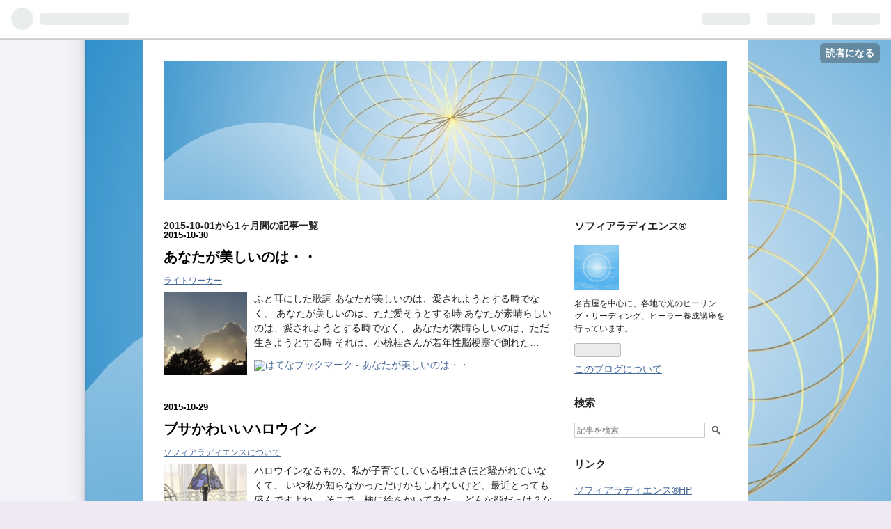

--- FILE ---
content_type: text/html; charset=utf-8
request_url: https://kagami-3350.hatenablog.com/archive/2015/10
body_size: 11736
content:
<!DOCTYPE html>
<html
  lang="ja"

data-admin-domain="//blog.hatena.ne.jp"
data-admin-origin="https://blog.hatena.ne.jp"
data-author="kagami-3350"
data-avail-langs="ja en"
data-blog="kagami-3350.hatenablog.com"
data-blog-host="kagami-3350.hatenablog.com"
data-blog-is-public="1"
data-blog-name="霊的進化を促す光　ソフィアラディエンス®"
data-blog-owner="kagami-3350"
data-blog-show-ads=""
data-blog-show-sleeping-ads=""
data-blog-uri="https://kagami-3350.hatenablog.com/"
data-blog-uuid="26006613767547871"
data-blogs-uri-base="https://kagami-3350.hatenablog.com"
data-brand="pro"
data-data-layer="{&quot;hatenablog&quot;:{&quot;admin&quot;:{},&quot;analytics&quot;:{&quot;brand_property_id&quot;:&quot;&quot;,&quot;measurement_id&quot;:&quot;&quot;,&quot;non_sampling_property_id&quot;:&quot;&quot;,&quot;property_id&quot;:&quot;&quot;,&quot;separated_property_id&quot;:&quot;UA-29716941-26&quot;},&quot;blog&quot;:{&quot;blog_id&quot;:&quot;26006613767547871&quot;,&quot;content_seems_japanese&quot;:&quot;true&quot;,&quot;disable_ads&quot;:&quot;pro&quot;,&quot;enable_ads&quot;:&quot;false&quot;,&quot;enable_keyword_link&quot;:&quot;true&quot;,&quot;entry_show_footer_related_entries&quot;:&quot;true&quot;,&quot;force_pc_view&quot;:&quot;false&quot;,&quot;is_public&quot;:&quot;true&quot;,&quot;is_responsive_view&quot;:&quot;false&quot;,&quot;is_sleeping&quot;:&quot;true&quot;,&quot;lang&quot;:&quot;ja&quot;,&quot;name&quot;:&quot;\u970a\u7684\u9032\u5316\u3092\u4fc3\u3059\u5149\u3000\u30bd\u30d5\u30a3\u30a2\u30e9\u30c7\u30a3\u30a8\u30f3\u30b9\u00ae&quot;,&quot;owner_name&quot;:&quot;kagami-3350&quot;,&quot;uri&quot;:&quot;https://kagami-3350.hatenablog.com/&quot;},&quot;brand&quot;:&quot;pro&quot;,&quot;page_id&quot;:&quot;archive&quot;,&quot;permalink_entry&quot;:null,&quot;pro&quot;:&quot;pro&quot;,&quot;router_type&quot;:&quot;blogs&quot;}}"
data-device="pc"
data-dont-recommend-pro="false"
data-global-domain="https://hatena.blog"
data-globalheader-color="b"
data-globalheader-type="pc"
data-has-touch-view="1"
data-help-url="https://help.hatenablog.com"
data-page="archive"
data-parts-domain="https://hatenablog-parts.com"
data-plus-available="1"
data-pro="true"
data-router-type="blogs"
data-sentry-dsn="https://03a33e4781a24cf2885099fed222b56d@sentry.io/1195218"
data-sentry-environment="production"
data-sentry-sample-rate="0.1"
data-static-domain="https://cdn.blog.st-hatena.com"
data-version="bf9b33cb6c06fe563d48131cfbdaa7"



  itemscope
  itemtype="http://schema.org/Blog"


  data-initial-state="{}"

  >
  <head prefix="og: http://ogp.me/ns# fb: http://ogp.me/ns/fb#">

  

  

  


  

  <meta name="robots" content="max-image-preview:large" />


  <meta charset="utf-8"/>
  <meta http-equiv="X-UA-Compatible" content="IE=7; IE=9; IE=10; IE=11" />
  <title>2015-10-01から1ヶ月間の記事一覧 - 霊的進化を促す光　ソフィアラディエンス®</title>

  
  <link rel="canonical" href="https://kagami-3350.hatenablog.com/archive/2015/10"/>



  

<meta itemprop="name" content="2015-10-01から1ヶ月間の記事一覧 - 霊的進化を促す光　ソフィアラディエンス®"/>

  <meta itemprop="image" content="https://cdn.user.blog.st-hatena.com/default_entry_og_image/158329093/1721258202296907"/>


  <meta property="og:title" content="2015-10-01から1ヶ月間の記事一覧 - 霊的進化を促す光　ソフィアラディエンス®"/>
<meta property="og:type" content="blog"/>
  <meta property="og:url" content="https://kagami-3350.hatenablog.com/archive/2015/10"/>

  
  
  
  <meta property="og:image" content="https://cdn.image.st-hatena.com/image/scale/feeb8d14e5417e862abbc9e858180cdd3d5d4b6a/backend=imagemagick;enlarge=0;height=1000;version=1;width=1200/https%3A%2F%2Fcdn.user.blog.st-hatena.com%2Fdefault_entry_og_image%2F158329093%2F1721258202296907"/>

<meta property="og:image:alt" content="2015-10-01から1ヶ月間の記事一覧 - 霊的進化を促す光　ソフィアラディエンス®"/>
  <meta property="og:description" content="恒星意識　  目に見えない世界、  内面深くを本音でつづります。     最新情報はブログで発信しています。" />
<meta property="og:site_name" content="霊的進化を促す光　ソフィアラディエンス®"/>

    <meta name="twitter:card" content="summary" />  <meta name="twitter:title" content="2015-10-01から1ヶ月間の記事一覧 - 霊的進化を促す光　ソフィアラディエンス®" />  <meta name="twitter:description" content="恒星意識　  目に見えない世界、  内面深くを本音でつづります。     最新情報はブログで発信しています。" />  <meta name="twitter:app:name:iphone" content="はてなブログアプリ" />
  <meta name="twitter:app:id:iphone" content="583299321" />
  <meta name="twitter:app:url:iphone" content="hatenablog:///open?uri=https%3A%2F%2Fkagami-3350.hatenablog.com%2Farchive%2F2015%2F10" />
  


  
<script
  id="embed-gtm-data-layer-loader"
  data-data-layer-page-specific=""
>
(function() {
  function loadDataLayer(elem, attrName) {
    if (!elem) { return {}; }
    var json = elem.getAttribute(attrName);
    if (!json) { return {}; }
    return JSON.parse(json);
  }

  var globalVariables = loadDataLayer(
    document.documentElement,
    'data-data-layer'
  );
  var pageSpecificVariables = loadDataLayer(
    document.getElementById('embed-gtm-data-layer-loader'),
    'data-data-layer-page-specific'
  );

  var variables = [globalVariables, pageSpecificVariables];

  if (!window.dataLayer) {
    window.dataLayer = [];
  }

  for (var i = 0; i < variables.length; i++) {
    window.dataLayer.push(variables[i]);
  }
})();
</script>

<!-- Google Tag Manager -->
<script>(function(w,d,s,l,i){w[l]=w[l]||[];w[l].push({'gtm.start':
new Date().getTime(),event:'gtm.js'});var f=d.getElementsByTagName(s)[0],
j=d.createElement(s),dl=l!='dataLayer'?'&l='+l:'';j.async=true;j.src=
'https://www.googletagmanager.com/gtm.js?id='+i+dl;f.parentNode.insertBefore(j,f);
})(window,document,'script','dataLayer','GTM-P4CXTW');</script>
<!-- End Google Tag Manager -->











  <link rel="shortcut icon" href="https://kagami-3350.hatenablog.com/icon/favicon">
<link rel="apple-touch-icon" href="https://kagami-3350.hatenablog.com/icon/touch">
<link rel="icon" sizes="192x192" href="https://kagami-3350.hatenablog.com/icon/link">

  

<link rel="alternate" type="application/atom+xml" title="Atom" href="https://kagami-3350.hatenablog.com/feed"/>
<link rel="alternate" type="application/rss+xml" title="RSS2.0" href="https://kagami-3350.hatenablog.com/rss"/>

  
  
  <link rel="author" href="http://www.hatena.ne.jp/kagami-3350/">


  

  
      <link rel="preload" href="https://cdn-ak.f.st-hatena.com/images/fotolife/k/kagami-3350/20220411/20220411012038.jpg" as="image"/>
      <link rel="preload" href="https://cdn-ak.f.st-hatena.com/images/fotolife/k/kagami-3350/20220411/20220411012010.jpg" as="image"/>
      <link rel="preload" href="https://cdn.image.st-hatena.com/image/scale/cc7eb948f44d827378b70959d0763bcfe919386b/backend=imagemagick;height=500;quality=80;version=1;width=500/https%3A%2F%2Fcdn-ak.f.st-hatena.com%2Fimages%2Ffotolife%2Fk%2Fkagami-3350%2F20210527%2F20210527131913.jpg" as="image"/>


  
    
<link rel="stylesheet" type="text/css" href="https://cdn.blog.st-hatena.com/css/blog.css?version=bf9b33cb6c06fe563d48131cfbdaa7"/>

    
  <link rel="stylesheet" type="text/css" href="https://usercss.blog.st-hatena.com/blog_style/26006613767547871/c2d3dac49fcb090c038518caecf35ed5866b6806"/>
  
  

  

  
<script> </script>

  
<style>
  div#google_afc_user,
  div.google-afc-user-container,
  div.google_afc_image,
  div.google_afc_blocklink {
      display: block !important;
  }
</style>


  

  

  

  

</head>

  <body class="page-archive header-image-only customized-background-image globalheader-ng-enabled">
    

<div id="globalheader-container"
  data-brand="hatenablog"
  
  >
  <iframe id="globalheader" height="37" frameborder="0" allowTransparency="true"></iframe>
</div>


  
  
  
    <nav class="
      blog-controlls
      
    ">
      <div class="blog-controlls-blog-icon">
        <a href="https://kagami-3350.hatenablog.com/">
          <img src="https://cdn.image.st-hatena.com/image/square/a95e81cc0230b470e967718c052016db1b0b1bfe/backend=imagemagick;height=128;version=1;width=128/https%3A%2F%2Fcdn.user.blog.st-hatena.com%2Fblog_custom_icon%2F158329093%2F1721258464861671" alt="霊的進化を促す光　ソフィアラディエンス®"/>
        </a>
      </div>
      <div class="blog-controlls-title">
        <a href="https://kagami-3350.hatenablog.com/">霊的進化を促す光　ソフィアラディエンス®</a>
      </div>
      <a href="https://blog.hatena.ne.jp/kagami-3350/kagami-3350.hatenablog.com/subscribe?utm_source=blogs_topright_button&amp;utm_medium=button&amp;utm_campaign=subscribe_blog" class="blog-controlls-subscribe-btn test-blog-header-controlls-subscribe">
        読者になる
      </a>
    </nav>
  

  <div id="container">
    <div id="container-inner">
      <header id="blog-title" data-brand="hatenablog">
  <div id="blog-title-inner" style="background-image: url('https://cdn-ak.f.st-hatena.com/images/fotolife/k/kagami-3350/20220411/20220411012038.jpg'); background-position: center -140px;">
    <div id="blog-title-content">
      <h1 id="title"><a href="https://kagami-3350.hatenablog.com/">霊的進化を促す光　ソフィアラディエンス®</a></h1>
      
        <h2 id="blog-description">恒星意識　  目に見えない世界、  内面深くを本音でつづります。     最新情報はブログで発信しています。</h2>
      
    </div>
  </div>
</header>

      

      
      



<div id="content">
  <div id="content-inner">
    <div id="wrapper">
      <div id="main">
        <div id="main-inner">
          

          



          

          
            <h2 class="archive-heading">
              2015-10-01から1ヶ月間の記事一覧
            </h2>
          

          
            <div class="archive-entries">
              
                
                  <section class="archive-entry test-archive-entry autopagerize_page_element" data-uuid="26006613767559445">
<div class="archive-entry-header">
  <div class="date archive-date">
    <a href="https://kagami-3350.hatenablog.com/archive/2015/10/30" rel="nofollow">
      <time datetime="2015-10-30" title="2015-10-30">
        <span class="date-year">2015</span><span class="hyphen">-</span><span class="date-month">10</span><span class="hyphen">-</span><span class="date-day">30</span>
      </time>
    </a>
  </div>

  <h1 class="entry-title">
    <a class="entry-title-link" href="https://kagami-3350.hatenablog.com/entry/2015/10/30/%25e3%2581%2582%25e3%2581%25aa%25e3%2581%259f%25e3%2581%258c%25e7%25be%258e%25e3%2581%2597%25e3%2581%2584%25e3%2581%25ae%25e3%2581%25af%25e3%2583%25bb%25e3%2583%25bb/">あなたが美しいのは・・</a>
    
    
  </h1>
</div>


  <div class="categories">
    
      <a href="https://kagami-3350.hatenablog.com/archive/category/%E3%83%A9%E3%82%A4%E3%83%88%E3%83%AF%E3%83%BC%E3%82%AB%E3%83%BC" class="archive-category-link category-ライトワーカー">ライトワーカー</a>
    
  </div>


  <a href="https://kagami-3350.hatenablog.com/entry/2015/10/30/%25e3%2581%2582%25e3%2581%25aa%25e3%2581%259f%25e3%2581%258c%25e7%25be%258e%25e3%2581%2597%25e3%2581%2584%25e3%2581%25ae%25e3%2581%25af%25e3%2583%25bb%25e3%2583%25bb/" class="entry-thumb-link">
    <div class="entry-thumb" style="background-image: url('https://cdn.image.st-hatena.com/image/scale/cc7eb948f44d827378b70959d0763bcfe919386b/backend=imagemagick;height=500;quality=80;version=1;width=500/https%3A%2F%2Fcdn-ak.f.st-hatena.com%2Fimages%2Ffotolife%2Fk%2Fkagami-3350%2F20210527%2F20210527131913.jpg');">
    </div>
  </a>
<div class="archive-entry-body">
  <p class="entry-description">
    
      ふと耳にした歌詞 あなたが美しいのは、愛されようとする時でなく、 あなたが美しいのは、ただ愛そうとする時 あなたが素晴らしいのは、愛されようとする時でなく、 あなたが素晴らしいのは、ただ生きようとする時 それは、小椋桂さんが若年性脳梗塞で倒れた…
    
  </p>

  
    <div class="archive-entry-tags-wrapper">
  <div class="archive-entry-tags">  </div>
</div>

  

  <span class="social-buttons">
    
    
      <a href="https://b.hatena.ne.jp/entry/s/kagami-3350.hatenablog.com/entry/2015/10/30/%25e3%2581%2582%25e3%2581%25aa%25e3%2581%259f%25e3%2581%258c%25e7%25be%258e%25e3%2581%2597%25e3%2581%2584%25e3%2581%25ae%25e3%2581%25af%25e3%2583%25bb%25e3%2583%25bb/" class="bookmark-widget-counter">
        <img src="https://b.hatena.ne.jp/entry/image/https://kagami-3350.hatenablog.com/entry/2015/10/30/%25e3%2581%2582%25e3%2581%25aa%25e3%2581%259f%25e3%2581%258c%25e7%25be%258e%25e3%2581%2597%25e3%2581%2584%25e3%2581%25ae%25e3%2581%25af%25e3%2583%25bb%25e3%2583%25bb/" alt="はてなブックマーク - あなたが美しいのは・・" />
      </a>
    

    <span
      class="star-container"
      data-hatena-star-container
      data-hatena-star-url="https://kagami-3350.hatenablog.com/entry/2015/10/30/%25e3%2581%2582%25e3%2581%25aa%25e3%2581%259f%25e3%2581%258c%25e7%25be%258e%25e3%2581%2597%25e3%2581%2584%25e3%2581%25ae%25e3%2581%25af%25e3%2583%25bb%25e3%2583%25bb/"
      data-hatena-star-title="あなたが美しいのは・・"
      data-hatena-star-variant="profile-icon"
      data-hatena-star-profile-url-template="https://blog.hatena.ne.jp/{username}/"
    ></span>
  </span>
</div>
</section>
              
                
                  <section class="archive-entry test-archive-entry autopagerize_page_element" data-uuid="26006613767559455">
<div class="archive-entry-header">
  <div class="date archive-date">
    <a href="https://kagami-3350.hatenablog.com/archive/2015/10/29" rel="nofollow">
      <time datetime="2015-10-29" title="2015-10-29">
        <span class="date-year">2015</span><span class="hyphen">-</span><span class="date-month">10</span><span class="hyphen">-</span><span class="date-day">29</span>
      </time>
    </a>
  </div>

  <h1 class="entry-title">
    <a class="entry-title-link" href="https://kagami-3350.hatenablog.com/entry/2015/10/29/%25e3%2583%2596%25e3%2582%25b5%25e5%258f%25af%25e6%2584%259b%25e3%2581%2584%25e3%2583%258f%25e3%2583%25ad%25e3%2582%25a6%25e3%2582%25a4%25e3%2583%25b3/">ブサかわいいハロウイン</a>
    
    
  </h1>
</div>


  <div class="categories">
    
      <a href="https://kagami-3350.hatenablog.com/archive/category/%E3%82%BD%E3%83%95%E3%82%A3%E3%82%A2%E3%83%A9%E3%83%87%E3%82%A3%E3%82%A8%E3%83%B3%E3%82%B9%E3%81%AB%E3%81%A4%E3%81%84%E3%81%A6" class="archive-category-link category-ソフィアラディエンスについて">ソフィアラディエンスについて</a>
    
  </div>


  <a href="https://kagami-3350.hatenablog.com/entry/2015/10/29/%25e3%2583%2596%25e3%2582%25b5%25e5%258f%25af%25e6%2584%259b%25e3%2581%2584%25e3%2583%258f%25e3%2583%25ad%25e3%2582%25a6%25e3%2582%25a4%25e3%2583%25b3/" class="entry-thumb-link">
    <div class="entry-thumb" style="background-image: url('https://cdn.image.st-hatena.com/image/scale/431138d52ce34ffbb1a97129a384c70bd133cadb/backend=imagemagick;height=500;quality=80;version=1;width=500/https%3A%2F%2Fcdn-ak.f.st-hatena.com%2Fimages%2Ffotolife%2Fk%2Fkagami-3350%2F20210527%2F20210527132047.jpg');">
    </div>
  </a>
<div class="archive-entry-body">
  <p class="entry-description">
    
      ハロウインなるもの、私が子育てしている頃はさほど騒がれていなくて、 いや私が知らなかっただけかもしれないけど、最近とっても盛んですよね。 そこで、柿に絵をかいてみた。 どんな顔だっけ？なんて思いながら。 一瞬だけ、帽子は折り紙で・・なんて考え…
    
  </p>

  
    <div class="archive-entry-tags-wrapper">
  <div class="archive-entry-tags">  </div>
</div>

  

  <span class="social-buttons">
    
    
      <a href="https://b.hatena.ne.jp/entry/s/kagami-3350.hatenablog.com/entry/2015/10/29/%25e3%2583%2596%25e3%2582%25b5%25e5%258f%25af%25e6%2584%259b%25e3%2581%2584%25e3%2583%258f%25e3%2583%25ad%25e3%2582%25a6%25e3%2582%25a4%25e3%2583%25b3/" class="bookmark-widget-counter">
        <img src="https://b.hatena.ne.jp/entry/image/https://kagami-3350.hatenablog.com/entry/2015/10/29/%25e3%2583%2596%25e3%2582%25b5%25e5%258f%25af%25e6%2584%259b%25e3%2581%2584%25e3%2583%258f%25e3%2583%25ad%25e3%2582%25a6%25e3%2582%25a4%25e3%2583%25b3/" alt="はてなブックマーク - ブサかわいいハロウイン" />
      </a>
    

    <span
      class="star-container"
      data-hatena-star-container
      data-hatena-star-url="https://kagami-3350.hatenablog.com/entry/2015/10/29/%25e3%2583%2596%25e3%2582%25b5%25e5%258f%25af%25e6%2584%259b%25e3%2581%2584%25e3%2583%258f%25e3%2583%25ad%25e3%2582%25a6%25e3%2582%25a4%25e3%2583%25b3/"
      data-hatena-star-title="ブサかわいいハロウイン"
      data-hatena-star-variant="profile-icon"
      data-hatena-star-profile-url-template="https://blog.hatena.ne.jp/{username}/"
    ></span>
  </span>
</div>
</section>
              
                
                  <section class="archive-entry test-archive-entry autopagerize_page_element" data-uuid="26006613767559463">
<div class="archive-entry-header">
  <div class="date archive-date">
    <a href="https://kagami-3350.hatenablog.com/archive/2015/10/28" rel="nofollow">
      <time datetime="2015-10-28" title="2015-10-28">
        <span class="date-year">2015</span><span class="hyphen">-</span><span class="date-month">10</span><span class="hyphen">-</span><span class="date-day">28</span>
      </time>
    </a>
  </div>

  <h1 class="entry-title">
    <a class="entry-title-link" href="https://kagami-3350.hatenablog.com/entry/2015/10/28/%25e5%25a4%25a2%25e4%25b8%25ad%25e3%2581%25ab%25e3%2581%25aa%25e3%2582%258c%25e3%2582%258b%25e3%2581%2593%25e3%2581%25a8%25e3%2581%25ae%25e7%25b4%25a0%25e6%2599%25b4%25e3%2582%2589%25e3%2581%2597">夢中になれることの素晴らしさ</a>
    
    
  </h1>
</div>


  <div class="categories">
    
      <a href="https://kagami-3350.hatenablog.com/archive/category/%E6%9C%AA%E5%88%86%E9%A1%9E" class="archive-category-link category-未分類">未分類</a>
    
  </div>


  <a href="https://kagami-3350.hatenablog.com/entry/2015/10/28/%25e5%25a4%25a2%25e4%25b8%25ad%25e3%2581%25ab%25e3%2581%25aa%25e3%2582%258c%25e3%2582%258b%25e3%2581%2593%25e3%2581%25a8%25e3%2581%25ae%25e7%25b4%25a0%25e6%2599%25b4%25e3%2582%2589%25e3%2581%2597" class="entry-thumb-link">
    <div class="entry-thumb" style="background-image: url('https://cdn.image.st-hatena.com/image/scale/f25c15dce216d2cd4db9f1b1000f2f14e1dafd8f/backend=imagemagick;height=500;quality=80;version=1;width=500/https%3A%2F%2Fcdn-ak.f.st-hatena.com%2Fimages%2Ffotolife%2Fk%2Fkagami-3350%2F20210527%2F20210527130953.png');">
    </div>
  </a>
<div class="archive-entry-body">
  <p class="entry-description">
    
      「どうしたら、もっとゴルフが上手くなるんだろう。」 そんな事を一生懸命考えていたら、結局自分の心の中の問題（メンタルな部分）を 克服してゆくことになり、周りがびっくりするほど、どんどんゴルフが上手くなった！ と、嬉しそうに話してくれる友人と久…
    
  </p>

  
    <div class="archive-entry-tags-wrapper">
  <div class="archive-entry-tags">  </div>
</div>

  

  <span class="social-buttons">
    
    
      <a href="https://b.hatena.ne.jp/entry/s/kagami-3350.hatenablog.com/entry/2015/10/28/%25e5%25a4%25a2%25e4%25b8%25ad%25e3%2581%25ab%25e3%2581%25aa%25e3%2582%258c%25e3%2582%258b%25e3%2581%2593%25e3%2581%25a8%25e3%2581%25ae%25e7%25b4%25a0%25e6%2599%25b4%25e3%2582%2589%25e3%2581%2597" class="bookmark-widget-counter">
        <img src="https://b.hatena.ne.jp/entry/image/https://kagami-3350.hatenablog.com/entry/2015/10/28/%25e5%25a4%25a2%25e4%25b8%25ad%25e3%2581%25ab%25e3%2581%25aa%25e3%2582%258c%25e3%2582%258b%25e3%2581%2593%25e3%2581%25a8%25e3%2581%25ae%25e7%25b4%25a0%25e6%2599%25b4%25e3%2582%2589%25e3%2581%2597" alt="はてなブックマーク - 夢中になれることの素晴らしさ" />
      </a>
    

    <span
      class="star-container"
      data-hatena-star-container
      data-hatena-star-url="https://kagami-3350.hatenablog.com/entry/2015/10/28/%25e5%25a4%25a2%25e4%25b8%25ad%25e3%2581%25ab%25e3%2581%25aa%25e3%2582%258c%25e3%2582%258b%25e3%2581%2593%25e3%2581%25a8%25e3%2581%25ae%25e7%25b4%25a0%25e6%2599%25b4%25e3%2582%2589%25e3%2581%2597"
      data-hatena-star-title="夢中になれることの素晴らしさ"
      data-hatena-star-variant="profile-icon"
      data-hatena-star-profile-url-template="https://blog.hatena.ne.jp/{username}/"
    ></span>
  </span>
</div>
</section>
              
                
                  <section class="archive-entry test-archive-entry autopagerize_page_element" data-uuid="26006613767559468">
<div class="archive-entry-header">
  <div class="date archive-date">
    <a href="https://kagami-3350.hatenablog.com/archive/2015/10/24" rel="nofollow">
      <time datetime="2015-10-24" title="2015-10-24">
        <span class="date-year">2015</span><span class="hyphen">-</span><span class="date-month">10</span><span class="hyphen">-</span><span class="date-day">24</span>
      </time>
    </a>
  </div>

  <h1 class="entry-title">
    <a class="entry-title-link" href="https://kagami-3350.hatenablog.com/entry/2015/10/24/%25e5%25a4%2589%25e5%258c%2596%25e3%2581%25ae%25e6%25b3%25a2/">変化の波</a>
    
    
  </h1>
</div>


  <div class="categories">
    
      <a href="https://kagami-3350.hatenablog.com/archive/category/%E3%83%A9%E3%82%A4%E3%83%88%E3%83%AF%E3%83%BC%E3%82%AB%E3%83%BC" class="archive-category-link category-ライトワーカー">ライトワーカー</a>
    
  </div>


  <a href="https://kagami-3350.hatenablog.com/entry/2015/10/24/%25e5%25a4%2589%25e5%258c%2596%25e3%2581%25ae%25e6%25b3%25a2/" class="entry-thumb-link">
    <div class="entry-thumb" style="background-image: url('https://cdn.image.st-hatena.com/image/scale/2355fe19c3f8f76464f541d7f9169a36709c3d59/backend=imagemagick;height=500;quality=80;version=1;width=500/https%3A%2F%2Fcdn-ak.f.st-hatena.com%2Fimages%2Ffotolife%2Fk%2Fkagami-3350%2F20210527%2F20210527131005.png');">
    </div>
  </a>
<div class="archive-entry-body">
  <p class="entry-description">
    
      足りないものではなく、あるものに意識を置き 変化の波が来たら、怖れを捨て乗る 私達はいつも、進み続けることを選択する 時にそれは、一抹のさみしさや、捉えようのない不安を感じても まるで誰かが用意してくれたかのような道だけれど しかしそれは、大海…
    
  </p>

  
    <div class="archive-entry-tags-wrapper">
  <div class="archive-entry-tags">  </div>
</div>

  

  <span class="social-buttons">
    
    
      <a href="https://b.hatena.ne.jp/entry/s/kagami-3350.hatenablog.com/entry/2015/10/24/%25e5%25a4%2589%25e5%258c%2596%25e3%2581%25ae%25e6%25b3%25a2/" class="bookmark-widget-counter">
        <img src="https://b.hatena.ne.jp/entry/image/https://kagami-3350.hatenablog.com/entry/2015/10/24/%25e5%25a4%2589%25e5%258c%2596%25e3%2581%25ae%25e6%25b3%25a2/" alt="はてなブックマーク - 変化の波" />
      </a>
    

    <span
      class="star-container"
      data-hatena-star-container
      data-hatena-star-url="https://kagami-3350.hatenablog.com/entry/2015/10/24/%25e5%25a4%2589%25e5%258c%2596%25e3%2581%25ae%25e6%25b3%25a2/"
      data-hatena-star-title="変化の波"
      data-hatena-star-variant="profile-icon"
      data-hatena-star-profile-url-template="https://blog.hatena.ne.jp/{username}/"
    ></span>
  </span>
</div>
</section>
              
                
                  <section class="archive-entry test-archive-entry autopagerize_page_element" data-uuid="26006613767559482">
<div class="archive-entry-header">
  <div class="date archive-date">
    <a href="https://kagami-3350.hatenablog.com/archive/2015/10/23" rel="nofollow">
      <time datetime="2015-10-23" title="2015-10-23">
        <span class="date-year">2015</span><span class="hyphen">-</span><span class="date-month">10</span><span class="hyphen">-</span><span class="date-day">23</span>
      </time>
    </a>
  </div>

  <h1 class="entry-title">
    <a class="entry-title-link" href="https://kagami-3350.hatenablog.com/entry/2015/10/23/%25e9%259b%2584%25e5%25a4%25a7%25e3%2581%25aa%25e6%2584%259b/">花言葉～雄大な愛～</a>
    
    
  </h1>
</div>


  <div class="categories">
    
      <a href="https://kagami-3350.hatenablog.com/archive/category/%E6%9C%AA%E5%88%86%E9%A1%9E" class="archive-category-link category-未分類">未分類</a>
    
  </div>


  <a href="https://kagami-3350.hatenablog.com/entry/2015/10/23/%25e9%259b%2584%25e5%25a4%25a7%25e3%2581%25aa%25e6%2584%259b/" class="entry-thumb-link">
    <div class="entry-thumb" style="background-image: url('https://cdn.image.st-hatena.com/image/scale/212c6dfc9b42cccde54a8296fc3e432e018c765b/backend=imagemagick;height=500;quality=80;version=1;width=500/https%3A%2F%2Fcdn-ak.f.st-hatena.com%2Fimages%2Ffotolife%2Fk%2Fkagami-3350%2F20210527%2F20210527132043.jpg');">
    </div>
  </a>
<div class="archive-entry-body">
  <p class="entry-description">
    
      いつからか、カサブランカが一番好きな花になっていた。 自分が亡くなった時は是非カサブランカを棺の中に入れて欲しいと思うほど。 つぼみが沢山ついていても、その全部が必ず咲いてくれる。 そして部屋中がお甘い香りでいっぱいになる。 花言葉は、「雄大…
    
  </p>

  
    <div class="archive-entry-tags-wrapper">
  <div class="archive-entry-tags">  </div>
</div>

  

  <span class="social-buttons">
    
    
      <a href="https://b.hatena.ne.jp/entry/s/kagami-3350.hatenablog.com/entry/2015/10/23/%25e9%259b%2584%25e5%25a4%25a7%25e3%2581%25aa%25e6%2584%259b/" class="bookmark-widget-counter">
        <img src="https://b.hatena.ne.jp/entry/image/https://kagami-3350.hatenablog.com/entry/2015/10/23/%25e9%259b%2584%25e5%25a4%25a7%25e3%2581%25aa%25e6%2584%259b/" alt="はてなブックマーク - 花言葉～雄大な愛～" />
      </a>
    

    <span
      class="star-container"
      data-hatena-star-container
      data-hatena-star-url="https://kagami-3350.hatenablog.com/entry/2015/10/23/%25e9%259b%2584%25e5%25a4%25a7%25e3%2581%25aa%25e6%2584%259b/"
      data-hatena-star-title="花言葉～雄大な愛～"
      data-hatena-star-variant="profile-icon"
      data-hatena-star-profile-url-template="https://blog.hatena.ne.jp/{username}/"
    ></span>
  </span>
</div>
</section>
              
                
                  <section class="archive-entry test-archive-entry autopagerize_page_element" data-uuid="26006613767559502">
<div class="archive-entry-header">
  <div class="date archive-date">
    <a href="https://kagami-3350.hatenablog.com/archive/2015/10/18" rel="nofollow">
      <time datetime="2015-10-18" title="2015-10-18">
        <span class="date-year">2015</span><span class="hyphen">-</span><span class="date-month">10</span><span class="hyphen">-</span><span class="date-day">18</span>
      </time>
    </a>
  </div>

  <h1 class="entry-title">
    <a class="entry-title-link" href="https://kagami-3350.hatenablog.com/entry/2015/10/18/%25e4%25b8%2596%25e7%2595%258c%25e6%259c%2580%25e5%25a4%25a7%25e7%25b4%259a%25e3%2581%25ae%25e3%2583%2590%25e3%2583%25a9%25e5%259c%2592/">世界最大級のバラ園</a>
    
    
  </h1>
</div>


  <div class="categories">
    
      <a href="https://kagami-3350.hatenablog.com/archive/category/%E6%9C%AA%E5%88%86%E9%A1%9E" class="archive-category-link category-未分類">未分類</a>
    
  </div>


  <a href="https://kagami-3350.hatenablog.com/entry/2015/10/18/%25e4%25b8%2596%25e7%2595%258c%25e6%259c%2580%25e5%25a4%25a7%25e7%25b4%259a%25e3%2581%25ae%25e3%2583%2590%25e3%2583%25a9%25e5%259c%2592/" class="entry-thumb-link">
    <div class="entry-thumb" style="background-image: url('https://cdn.image.st-hatena.com/image/scale/64a37fe2eeb0cfa9eaeebb8ee1cb4c992837f2f7/backend=imagemagick;height=500;quality=80;version=1;width=500/https%3A%2F%2Fcdn-ak.f.st-hatena.com%2Fimages%2Ffotolife%2Fk%2Fkagami-3350%2F20210527%2F20210527131954.jpg');">
    </div>
  </a>
<div class="archive-entry-body">
  <p class="entry-description">
    
      Mちゃん、ありがと～！ 行ってきましたよ＾＾。 招待券をいただいていたので、初めて「花フェスタ記念公園」に夫と行ってきました。 秋のバラまつり。想像以上にものすごく広く、バラの数は半端なかったです。 天気にも恵まれ、素敵な記念公園でした。 紅葉…
    
  </p>

  
    <div class="archive-entry-tags-wrapper">
  <div class="archive-entry-tags">  </div>
</div>

  

  <span class="social-buttons">
    
    
      <a href="https://b.hatena.ne.jp/entry/s/kagami-3350.hatenablog.com/entry/2015/10/18/%25e4%25b8%2596%25e7%2595%258c%25e6%259c%2580%25e5%25a4%25a7%25e7%25b4%259a%25e3%2581%25ae%25e3%2583%2590%25e3%2583%25a9%25e5%259c%2592/" class="bookmark-widget-counter">
        <img src="https://b.hatena.ne.jp/entry/image/https://kagami-3350.hatenablog.com/entry/2015/10/18/%25e4%25b8%2596%25e7%2595%258c%25e6%259c%2580%25e5%25a4%25a7%25e7%25b4%259a%25e3%2581%25ae%25e3%2583%2590%25e3%2583%25a9%25e5%259c%2592/" alt="はてなブックマーク - 世界最大級のバラ園" />
      </a>
    

    <span
      class="star-container"
      data-hatena-star-container
      data-hatena-star-url="https://kagami-3350.hatenablog.com/entry/2015/10/18/%25e4%25b8%2596%25e7%2595%258c%25e6%259c%2580%25e5%25a4%25a7%25e7%25b4%259a%25e3%2581%25ae%25e3%2583%2590%25e3%2583%25a9%25e5%259c%2592/"
      data-hatena-star-title="世界最大級のバラ園"
      data-hatena-star-variant="profile-icon"
      data-hatena-star-profile-url-template="https://blog.hatena.ne.jp/{username}/"
    ></span>
  </span>
</div>
</section>
              
                
                  <section class="archive-entry test-archive-entry autopagerize_page_element" data-uuid="26006613767559509">
<div class="archive-entry-header">
  <div class="date archive-date">
    <a href="https://kagami-3350.hatenablog.com/archive/2015/10/16" rel="nofollow">
      <time datetime="2015-10-16" title="2015-10-16">
        <span class="date-year">2015</span><span class="hyphen">-</span><span class="date-month">10</span><span class="hyphen">-</span><span class="date-day">16</span>
      </time>
    </a>
  </div>

  <h1 class="entry-title">
    <a class="entry-title-link" href="https://kagami-3350.hatenablog.com/entry/2015/10/16/%25e5%25ad%25a3%25e7%25af%2580%25e3%2581%258c%25e5%25a4%2589%25e3%2582%258f%25e3%2582%258a%25e3%2580%2581%25e6%2599%2582%25e3%2581%258c%25e7%25a7%25bb%25e3%2582%258a%25e3%2580%2581/">静かに移りゆく季節</a>
    
    
  </h1>
</div>


  <div class="categories">
    
      <a href="https://kagami-3350.hatenablog.com/archive/category/%E6%9C%AA%E5%88%86%E9%A1%9E" class="archive-category-link category-未分類">未分類</a>
    
  </div>


  <a href="https://kagami-3350.hatenablog.com/entry/2015/10/16/%25e5%25ad%25a3%25e7%25af%2580%25e3%2581%258c%25e5%25a4%2589%25e3%2582%258f%25e3%2582%258a%25e3%2580%2581%25e6%2599%2582%25e3%2581%258c%25e7%25a7%25bb%25e3%2582%258a%25e3%2580%2581/" class="entry-thumb-link">
    <div class="entry-thumb" style="background-image: url('https://cdn.image.st-hatena.com/image/scale/104919e28dde64a36bd2c42e7f796366a2c56676/backend=imagemagick;height=500;quality=80;version=1;width=500/https%3A%2F%2Fcdn-ak.f.st-hatena.com%2Fimages%2Ffotolife%2Fk%2Fkagami-3350%2F20210527%2F20210527131929.jpg');">
    </div>
  </a>
<div class="archive-entry-body">
  <p class="entry-description">
    
      エネルギーの動きが疾風怒涛のような９月が過ぎ去り、 １０月はいい天気が続きますね。 我が家のシーサーの笑顔が何とも愛おしくて、 こんな笑顔でいられたら、もう何もいらないね。と写真を撮ってみました。 確か沖縄に行った時、障がいを持った方が作られ…
    
  </p>

  
    <div class="archive-entry-tags-wrapper">
  <div class="archive-entry-tags">  </div>
</div>

  

  <span class="social-buttons">
    
    
      <a href="https://b.hatena.ne.jp/entry/s/kagami-3350.hatenablog.com/entry/2015/10/16/%25e5%25ad%25a3%25e7%25af%2580%25e3%2581%258c%25e5%25a4%2589%25e3%2582%258f%25e3%2582%258a%25e3%2580%2581%25e6%2599%2582%25e3%2581%258c%25e7%25a7%25bb%25e3%2582%258a%25e3%2580%2581/" class="bookmark-widget-counter">
        <img src="https://b.hatena.ne.jp/entry/image/https://kagami-3350.hatenablog.com/entry/2015/10/16/%25e5%25ad%25a3%25e7%25af%2580%25e3%2581%258c%25e5%25a4%2589%25e3%2582%258f%25e3%2582%258a%25e3%2580%2581%25e6%2599%2582%25e3%2581%258c%25e7%25a7%25bb%25e3%2582%258a%25e3%2580%2581/" alt="はてなブックマーク - 静かに移りゆく季節" />
      </a>
    

    <span
      class="star-container"
      data-hatena-star-container
      data-hatena-star-url="https://kagami-3350.hatenablog.com/entry/2015/10/16/%25e5%25ad%25a3%25e7%25af%2580%25e3%2581%258c%25e5%25a4%2589%25e3%2582%258f%25e3%2582%258a%25e3%2580%2581%25e6%2599%2582%25e3%2581%258c%25e7%25a7%25bb%25e3%2582%258a%25e3%2580%2581/"
      data-hatena-star-title="静かに移りゆく季節"
      data-hatena-star-variant="profile-icon"
      data-hatena-star-profile-url-template="https://blog.hatena.ne.jp/{username}/"
    ></span>
  </span>
</div>
</section>
              
                
                  <section class="archive-entry test-archive-entry autopagerize_page_element" data-uuid="26006613767559516">
<div class="archive-entry-header">
  <div class="date archive-date">
    <a href="https://kagami-3350.hatenablog.com/archive/2015/10/14" rel="nofollow">
      <time datetime="2015-10-14" title="2015-10-14">
        <span class="date-year">2015</span><span class="hyphen">-</span><span class="date-month">10</span><span class="hyphen">-</span><span class="date-day">14</span>
      </time>
    </a>
  </div>

  <h1 class="entry-title">
    <a class="entry-title-link" href="https://kagami-3350.hatenablog.com/entry/2015/10/14/%25e5%258d%2592%25e6%25a5%25ad%25e3%2581%258a%25e3%2582%2581%25e3%2581%25a7%25e3%2581%25a8%25ef%25bd%259e%25ef%25bc%2581%25ef%25bc%2581/">自分で自分を癒す～卒業～</a>
    
    
  </h1>
</div>


  <div class="categories">
    
      <a href="https://kagami-3350.hatenablog.com/archive/category/%E3%82%BB%E3%83%83%E3%82%B7%E3%83%A7%E3%83%B3%E3%81%AE%E6%84%9F%E6%83%B3" class="archive-category-link category-セッションの感想">セッションの感想</a>
    
  </div>


  <a href="https://kagami-3350.hatenablog.com/entry/2015/10/14/%25e5%258d%2592%25e6%25a5%25ad%25e3%2581%258a%25e3%2582%2581%25e3%2581%25a7%25e3%2581%25a8%25ef%25bd%259e%25ef%25bc%2581%25ef%25bc%2581/" class="entry-thumb-link">
    <div class="entry-thumb" style="background-image: url('https://cdn.image.st-hatena.com/image/scale/756ef20800ca1b97bf29ce56397761e6e7c75515/backend=imagemagick;height=500;quality=80;version=1;width=500/https%3A%2F%2Fcdn.user.blog.st-hatena.com%2Fdefault_entry_og_image%2F158329093%2F1721258202296907');">
    </div>
  </a>
<div class="archive-entry-body">
  <p class="entry-description">
    
      １０月の晴れた善き日、 ソフィア・ラディエンスプラクティショナー講座を無事卒業された方から 感想をいただきました。 自分で自分を癒す。 それは自分の力を取り戻すこと。 私が一番伝えたかったこと。 インナーチャイルドセッションの中で、 ご自身による…
    
  </p>

  
    <div class="archive-entry-tags-wrapper">
  <div class="archive-entry-tags">  </div>
</div>

  

  <span class="social-buttons">
    
    
      <a href="https://b.hatena.ne.jp/entry/s/kagami-3350.hatenablog.com/entry/2015/10/14/%25e5%258d%2592%25e6%25a5%25ad%25e3%2581%258a%25e3%2582%2581%25e3%2581%25a7%25e3%2581%25a8%25ef%25bd%259e%25ef%25bc%2581%25ef%25bc%2581/" class="bookmark-widget-counter">
        <img src="https://b.hatena.ne.jp/entry/image/https://kagami-3350.hatenablog.com/entry/2015/10/14/%25e5%258d%2592%25e6%25a5%25ad%25e3%2581%258a%25e3%2582%2581%25e3%2581%25a7%25e3%2581%25a8%25ef%25bd%259e%25ef%25bc%2581%25ef%25bc%2581/" alt="はてなブックマーク - 自分で自分を癒す～卒業～" />
      </a>
    

    <span
      class="star-container"
      data-hatena-star-container
      data-hatena-star-url="https://kagami-3350.hatenablog.com/entry/2015/10/14/%25e5%258d%2592%25e6%25a5%25ad%25e3%2581%258a%25e3%2582%2581%25e3%2581%25a7%25e3%2581%25a8%25ef%25bd%259e%25ef%25bc%2581%25ef%25bc%2581/"
      data-hatena-star-title="自分で自分を癒す～卒業～"
      data-hatena-star-variant="profile-icon"
      data-hatena-star-profile-url-template="https://blog.hatena.ne.jp/{username}/"
    ></span>
  </span>
</div>
</section>
              
                
                  <section class="archive-entry test-archive-entry autopagerize_page_element" data-uuid="26006613767559522">
<div class="archive-entry-header">
  <div class="date archive-date">
    <a href="https://kagami-3350.hatenablog.com/archive/2015/10/05" rel="nofollow">
      <time datetime="2015-10-05" title="2015-10-05">
        <span class="date-year">2015</span><span class="hyphen">-</span><span class="date-month">10</span><span class="hyphen">-</span><span class="date-day">05</span>
      </time>
    </a>
  </div>

  <h1 class="entry-title">
    <a class="entry-title-link" href="https://kagami-3350.hatenablog.com/entry/2015/10/05/%25e4%25b8%25b8%25e3%2581%2584%25e8%2599%25b9/">丸い虹～ブロッケン現象～</a>
    
    
  </h1>
</div>


  <div class="categories">
    
      <a href="https://kagami-3350.hatenablog.com/archive/category/%E6%9C%AA%E5%88%86%E9%A1%9E" class="archive-category-link category-未分類">未分類</a>
    
  </div>


  <a href="https://kagami-3350.hatenablog.com/entry/2015/10/05/%25e4%25b8%25b8%25e3%2581%2584%25e8%2599%25b9/" class="entry-thumb-link">
    <div class="entry-thumb" style="background-image: url('https://cdn.image.st-hatena.com/image/scale/73c84d9babf1a241e0de9f5be23ed2d5310c0f35/backend=imagemagick;height=500;quality=80;version=1;width=500/https%3A%2F%2Fcdn-ak.f.st-hatena.com%2Fimages%2Ffotolife%2Fk%2Fkagami-3350%2F20210527%2F20210527131926.jpg');">
    </div>
  </a>
<div class="archive-entry-body">
  <p class="entry-description">
    
      霧島出張から戻りました！ 帰りの飛行機で、珍しく窓際の席に座っていた時（いつも座席指定しないので通路側が多いのです） 丸い虹が～！！ 慌ててカメラ用意しましたが、一番きれいな時取り損ねました～ ま、そんなもんですね。 大好物の虹ですが、飛行機に…
    
  </p>

  
    <div class="archive-entry-tags-wrapper">
  <div class="archive-entry-tags">  </div>
</div>

  

  <span class="social-buttons">
    
    
      <a href="https://b.hatena.ne.jp/entry/s/kagami-3350.hatenablog.com/entry/2015/10/05/%25e4%25b8%25b8%25e3%2581%2584%25e8%2599%25b9/" class="bookmark-widget-counter">
        <img src="https://b.hatena.ne.jp/entry/image/https://kagami-3350.hatenablog.com/entry/2015/10/05/%25e4%25b8%25b8%25e3%2581%2584%25e8%2599%25b9/" alt="はてなブックマーク - 丸い虹～ブロッケン現象～" />
      </a>
    

    <span
      class="star-container"
      data-hatena-star-container
      data-hatena-star-url="https://kagami-3350.hatenablog.com/entry/2015/10/05/%25e4%25b8%25b8%25e3%2581%2584%25e8%2599%25b9/"
      data-hatena-star-title="丸い虹～ブロッケン現象～"
      data-hatena-star-variant="profile-icon"
      data-hatena-star-profile-url-template="https://blog.hatena.ne.jp/{username}/"
    ></span>
  </span>
</div>
</section>
              
            </div>

          
        </div>

        
      </div>
    </div>

    
<aside id="box2">
  
  <div id="box2-inner">
    
      

<div class="hatena-module hatena-module-profile">
  <div class="hatena-module-title">
    ソフィアラディエンス®
  </div>
  <div class="hatena-module-body">
    
    <a href="https://kagami-3350.hatenablog.com/about" class="profile-icon-link">
      <img src="https://cdn.profile-image.st-hatena.com/users/kagami-3350/profile.png?1721258023"
      alt="id:kagami-3350" class="profile-icon" />
    </a>
    

    

    

    
    <div class="profile-description">
      <p>名古屋を中心に、各地で光のヒーリング・リーディング、ヒーラー養成講座を行っています。</p>

    </div>
    

    
      <div class="hatena-follow-button-box btn-subscribe js-hatena-follow-button-box"
  
  >

  <a href="#" class="hatena-follow-button js-hatena-follow-button">
    <span class="subscribing">
      <span class="foreground">読者です</span>
      <span class="background">読者をやめる</span>
    </span>
    <span class="unsubscribing" data-track-name="profile-widget-subscribe-button" data-track-once>
      <span class="foreground">読者になる</span>
      <span class="background">読者になる</span>
    </span>
  </a>
  <div class="subscription-count-box js-subscription-count-box">
    <i></i>
    <u></u>
    <span class="subscription-count js-subscription-count">
    </span>
  </div>
</div>

    

    

    <div class="profile-about">
      <a href="https://kagami-3350.hatenablog.com/about">このブログについて</a>
    </div>

  </div>
</div>

    
      <div class="hatena-module hatena-module-search-box">
  <div class="hatena-module-title">
    検索
  </div>
  <div class="hatena-module-body">
    <form class="search-form" role="search" action="https://kagami-3350.hatenablog.com/search" method="get">
  <input type="text" name="q" class="search-module-input" value="" placeholder="記事を検索" required>
  <input type="submit" value="検索" class="search-module-button" />
</form>

  </div>
</div>

    
      <div class="hatena-module hatena-module-links">
  <div class="hatena-module-title">
    リンク
  </div>
  <div class="hatena-module-body">
    <ul class="hatena-urllist">
      
        <li>
          <a href="https://soara-m.com">ソフィアラディエンス®HP</a>
        </li>
      
    </ul>
  </div>
</div>

    
      <div class="hatena-module hatena-module-recent-entries ">
  <div class="hatena-module-title">
    <a href="https://kagami-3350.hatenablog.com/archive">
      最新記事
    </a>
  </div>
  <div class="hatena-module-body">
    <ul class="recent-entries hatena-urllist ">
  
  
    
    <li class="urllist-item recent-entries-item">
      <div class="urllist-item-inner recent-entries-item-inner">
        
          
          
          <a href="https://kagami-3350.hatenablog.com/entry/2025/09/23/084417" class="urllist-title-link recent-entries-title-link  urllist-title recent-entries-title">秋分の日</a>




          
          

                </div>
    </li>
  
    
    <li class="urllist-item recent-entries-item">
      <div class="urllist-item-inner recent-entries-item-inner">
        
          
          
          <a href="https://kagami-3350.hatenablog.com/entry/2025/09/16/073207" class="urllist-title-link recent-entries-title-link  urllist-title recent-entries-title">カサラグリッドについて</a>




          
          

                </div>
    </li>
  
    
    <li class="urllist-item recent-entries-item">
      <div class="urllist-item-inner recent-entries-item-inner">
        
          
          
          <a href="https://kagami-3350.hatenablog.com/entry/2025/09/13/092310" class="urllist-title-link recent-entries-title-link  urllist-title recent-entries-title">チャクラの解放がもたらすもの</a>




          
          

                </div>
    </li>
  
    
    <li class="urllist-item recent-entries-item">
      <div class="urllist-item-inner recent-entries-item-inner">
        
          
          
          <a href="https://kagami-3350.hatenablog.com/entry/2025/09/06/112345" class="urllist-title-link recent-entries-title-link  urllist-title recent-entries-title">セッションの感想</a>




          
          

                </div>
    </li>
  
    
    <li class="urllist-item recent-entries-item">
      <div class="urllist-item-inner recent-entries-item-inner">
        
          
          
          <a href="https://kagami-3350.hatenablog.com/entry/2025/09/03/115641" class="urllist-title-link recent-entries-title-link  urllist-title recent-entries-title">ソフィアラボ　スタートしました</a>




          
          

                </div>
    </li>
  
</ul>

      </div>
</div>

    
      

<div class="hatena-module hatena-module-archive" data-archive-type="default" data-archive-url="https://kagami-3350.hatenablog.com/archive">
  <div class="hatena-module-title">
    <a href="https://kagami-3350.hatenablog.com/archive">月別アーカイブ</a>
  </div>
  <div class="hatena-module-body">
    
      
        <ul class="hatena-urllist">
          
            <li class="archive-module-year archive-module-year-hidden" data-year="2025">
              <div class="archive-module-button">
                <span class="archive-module-hide-button">▼</span>
                <span class="archive-module-show-button">▶</span>
              </div>
              <a href="https://kagami-3350.hatenablog.com/archive/2025" class="archive-module-year-title archive-module-year-2025">
                2025
              </a>
              <ul class="archive-module-months">
                
                  <li class="archive-module-month">
                    <a href="https://kagami-3350.hatenablog.com/archive/2025/09" class="archive-module-month-title archive-module-month-2025-9">
                      2025 / 9
                    </a>
                  </li>
                
                  <li class="archive-module-month">
                    <a href="https://kagami-3350.hatenablog.com/archive/2025/08" class="archive-module-month-title archive-module-month-2025-8">
                      2025 / 8
                    </a>
                  </li>
                
                  <li class="archive-module-month">
                    <a href="https://kagami-3350.hatenablog.com/archive/2025/07" class="archive-module-month-title archive-module-month-2025-7">
                      2025 / 7
                    </a>
                  </li>
                
                  <li class="archive-module-month">
                    <a href="https://kagami-3350.hatenablog.com/archive/2025/06" class="archive-module-month-title archive-module-month-2025-6">
                      2025 / 6
                    </a>
                  </li>
                
                  <li class="archive-module-month">
                    <a href="https://kagami-3350.hatenablog.com/archive/2025/05" class="archive-module-month-title archive-module-month-2025-5">
                      2025 / 5
                    </a>
                  </li>
                
                  <li class="archive-module-month">
                    <a href="https://kagami-3350.hatenablog.com/archive/2025/04" class="archive-module-month-title archive-module-month-2025-4">
                      2025 / 4
                    </a>
                  </li>
                
                  <li class="archive-module-month">
                    <a href="https://kagami-3350.hatenablog.com/archive/2025/03" class="archive-module-month-title archive-module-month-2025-3">
                      2025 / 3
                    </a>
                  </li>
                
                  <li class="archive-module-month">
                    <a href="https://kagami-3350.hatenablog.com/archive/2025/02" class="archive-module-month-title archive-module-month-2025-2">
                      2025 / 2
                    </a>
                  </li>
                
                  <li class="archive-module-month">
                    <a href="https://kagami-3350.hatenablog.com/archive/2025/01" class="archive-module-month-title archive-module-month-2025-1">
                      2025 / 1
                    </a>
                  </li>
                
              </ul>
            </li>
          
            <li class="archive-module-year archive-module-year-hidden" data-year="2024">
              <div class="archive-module-button">
                <span class="archive-module-hide-button">▼</span>
                <span class="archive-module-show-button">▶</span>
              </div>
              <a href="https://kagami-3350.hatenablog.com/archive/2024" class="archive-module-year-title archive-module-year-2024">
                2024
              </a>
              <ul class="archive-module-months">
                
                  <li class="archive-module-month">
                    <a href="https://kagami-3350.hatenablog.com/archive/2024/12" class="archive-module-month-title archive-module-month-2024-12">
                      2024 / 12
                    </a>
                  </li>
                
                  <li class="archive-module-month">
                    <a href="https://kagami-3350.hatenablog.com/archive/2024/11" class="archive-module-month-title archive-module-month-2024-11">
                      2024 / 11
                    </a>
                  </li>
                
                  <li class="archive-module-month">
                    <a href="https://kagami-3350.hatenablog.com/archive/2024/10" class="archive-module-month-title archive-module-month-2024-10">
                      2024 / 10
                    </a>
                  </li>
                
                  <li class="archive-module-month">
                    <a href="https://kagami-3350.hatenablog.com/archive/2024/09" class="archive-module-month-title archive-module-month-2024-9">
                      2024 / 9
                    </a>
                  </li>
                
                  <li class="archive-module-month">
                    <a href="https://kagami-3350.hatenablog.com/archive/2024/08" class="archive-module-month-title archive-module-month-2024-8">
                      2024 / 8
                    </a>
                  </li>
                
                  <li class="archive-module-month">
                    <a href="https://kagami-3350.hatenablog.com/archive/2024/07" class="archive-module-month-title archive-module-month-2024-7">
                      2024 / 7
                    </a>
                  </li>
                
                  <li class="archive-module-month">
                    <a href="https://kagami-3350.hatenablog.com/archive/2024/06" class="archive-module-month-title archive-module-month-2024-6">
                      2024 / 6
                    </a>
                  </li>
                
                  <li class="archive-module-month">
                    <a href="https://kagami-3350.hatenablog.com/archive/2024/05" class="archive-module-month-title archive-module-month-2024-5">
                      2024 / 5
                    </a>
                  </li>
                
                  <li class="archive-module-month">
                    <a href="https://kagami-3350.hatenablog.com/archive/2024/04" class="archive-module-month-title archive-module-month-2024-4">
                      2024 / 4
                    </a>
                  </li>
                
                  <li class="archive-module-month">
                    <a href="https://kagami-3350.hatenablog.com/archive/2024/03" class="archive-module-month-title archive-module-month-2024-3">
                      2024 / 3
                    </a>
                  </li>
                
                  <li class="archive-module-month">
                    <a href="https://kagami-3350.hatenablog.com/archive/2024/02" class="archive-module-month-title archive-module-month-2024-2">
                      2024 / 2
                    </a>
                  </li>
                
                  <li class="archive-module-month">
                    <a href="https://kagami-3350.hatenablog.com/archive/2024/01" class="archive-module-month-title archive-module-month-2024-1">
                      2024 / 1
                    </a>
                  </li>
                
              </ul>
            </li>
          
            <li class="archive-module-year archive-module-year-hidden" data-year="2023">
              <div class="archive-module-button">
                <span class="archive-module-hide-button">▼</span>
                <span class="archive-module-show-button">▶</span>
              </div>
              <a href="https://kagami-3350.hatenablog.com/archive/2023" class="archive-module-year-title archive-module-year-2023">
                2023
              </a>
              <ul class="archive-module-months">
                
                  <li class="archive-module-month">
                    <a href="https://kagami-3350.hatenablog.com/archive/2023/12" class="archive-module-month-title archive-module-month-2023-12">
                      2023 / 12
                    </a>
                  </li>
                
                  <li class="archive-module-month">
                    <a href="https://kagami-3350.hatenablog.com/archive/2023/11" class="archive-module-month-title archive-module-month-2023-11">
                      2023 / 11
                    </a>
                  </li>
                
                  <li class="archive-module-month">
                    <a href="https://kagami-3350.hatenablog.com/archive/2023/10" class="archive-module-month-title archive-module-month-2023-10">
                      2023 / 10
                    </a>
                  </li>
                
                  <li class="archive-module-month">
                    <a href="https://kagami-3350.hatenablog.com/archive/2023/09" class="archive-module-month-title archive-module-month-2023-9">
                      2023 / 9
                    </a>
                  </li>
                
                  <li class="archive-module-month">
                    <a href="https://kagami-3350.hatenablog.com/archive/2023/08" class="archive-module-month-title archive-module-month-2023-8">
                      2023 / 8
                    </a>
                  </li>
                
                  <li class="archive-module-month">
                    <a href="https://kagami-3350.hatenablog.com/archive/2023/07" class="archive-module-month-title archive-module-month-2023-7">
                      2023 / 7
                    </a>
                  </li>
                
                  <li class="archive-module-month">
                    <a href="https://kagami-3350.hatenablog.com/archive/2023/06" class="archive-module-month-title archive-module-month-2023-6">
                      2023 / 6
                    </a>
                  </li>
                
                  <li class="archive-module-month">
                    <a href="https://kagami-3350.hatenablog.com/archive/2023/05" class="archive-module-month-title archive-module-month-2023-5">
                      2023 / 5
                    </a>
                  </li>
                
                  <li class="archive-module-month">
                    <a href="https://kagami-3350.hatenablog.com/archive/2023/04" class="archive-module-month-title archive-module-month-2023-4">
                      2023 / 4
                    </a>
                  </li>
                
                  <li class="archive-module-month">
                    <a href="https://kagami-3350.hatenablog.com/archive/2023/03" class="archive-module-month-title archive-module-month-2023-3">
                      2023 / 3
                    </a>
                  </li>
                
                  <li class="archive-module-month">
                    <a href="https://kagami-3350.hatenablog.com/archive/2023/02" class="archive-module-month-title archive-module-month-2023-2">
                      2023 / 2
                    </a>
                  </li>
                
                  <li class="archive-module-month">
                    <a href="https://kagami-3350.hatenablog.com/archive/2023/01" class="archive-module-month-title archive-module-month-2023-1">
                      2023 / 1
                    </a>
                  </li>
                
              </ul>
            </li>
          
            <li class="archive-module-year archive-module-year-hidden" data-year="2022">
              <div class="archive-module-button">
                <span class="archive-module-hide-button">▼</span>
                <span class="archive-module-show-button">▶</span>
              </div>
              <a href="https://kagami-3350.hatenablog.com/archive/2022" class="archive-module-year-title archive-module-year-2022">
                2022
              </a>
              <ul class="archive-module-months">
                
                  <li class="archive-module-month">
                    <a href="https://kagami-3350.hatenablog.com/archive/2022/12" class="archive-module-month-title archive-module-month-2022-12">
                      2022 / 12
                    </a>
                  </li>
                
                  <li class="archive-module-month">
                    <a href="https://kagami-3350.hatenablog.com/archive/2022/11" class="archive-module-month-title archive-module-month-2022-11">
                      2022 / 11
                    </a>
                  </li>
                
                  <li class="archive-module-month">
                    <a href="https://kagami-3350.hatenablog.com/archive/2022/10" class="archive-module-month-title archive-module-month-2022-10">
                      2022 / 10
                    </a>
                  </li>
                
                  <li class="archive-module-month">
                    <a href="https://kagami-3350.hatenablog.com/archive/2022/09" class="archive-module-month-title archive-module-month-2022-9">
                      2022 / 9
                    </a>
                  </li>
                
                  <li class="archive-module-month">
                    <a href="https://kagami-3350.hatenablog.com/archive/2022/08" class="archive-module-month-title archive-module-month-2022-8">
                      2022 / 8
                    </a>
                  </li>
                
                  <li class="archive-module-month">
                    <a href="https://kagami-3350.hatenablog.com/archive/2022/07" class="archive-module-month-title archive-module-month-2022-7">
                      2022 / 7
                    </a>
                  </li>
                
                  <li class="archive-module-month">
                    <a href="https://kagami-3350.hatenablog.com/archive/2022/06" class="archive-module-month-title archive-module-month-2022-6">
                      2022 / 6
                    </a>
                  </li>
                
                  <li class="archive-module-month">
                    <a href="https://kagami-3350.hatenablog.com/archive/2022/05" class="archive-module-month-title archive-module-month-2022-5">
                      2022 / 5
                    </a>
                  </li>
                
                  <li class="archive-module-month">
                    <a href="https://kagami-3350.hatenablog.com/archive/2022/04" class="archive-module-month-title archive-module-month-2022-4">
                      2022 / 4
                    </a>
                  </li>
                
                  <li class="archive-module-month">
                    <a href="https://kagami-3350.hatenablog.com/archive/2022/03" class="archive-module-month-title archive-module-month-2022-3">
                      2022 / 3
                    </a>
                  </li>
                
                  <li class="archive-module-month">
                    <a href="https://kagami-3350.hatenablog.com/archive/2022/02" class="archive-module-month-title archive-module-month-2022-2">
                      2022 / 2
                    </a>
                  </li>
                
                  <li class="archive-module-month">
                    <a href="https://kagami-3350.hatenablog.com/archive/2022/01" class="archive-module-month-title archive-module-month-2022-1">
                      2022 / 1
                    </a>
                  </li>
                
              </ul>
            </li>
          
            <li class="archive-module-year archive-module-year-hidden" data-year="2021">
              <div class="archive-module-button">
                <span class="archive-module-hide-button">▼</span>
                <span class="archive-module-show-button">▶</span>
              </div>
              <a href="https://kagami-3350.hatenablog.com/archive/2021" class="archive-module-year-title archive-module-year-2021">
                2021
              </a>
              <ul class="archive-module-months">
                
                  <li class="archive-module-month">
                    <a href="https://kagami-3350.hatenablog.com/archive/2021/12" class="archive-module-month-title archive-module-month-2021-12">
                      2021 / 12
                    </a>
                  </li>
                
                  <li class="archive-module-month">
                    <a href="https://kagami-3350.hatenablog.com/archive/2021/11" class="archive-module-month-title archive-module-month-2021-11">
                      2021 / 11
                    </a>
                  </li>
                
                  <li class="archive-module-month">
                    <a href="https://kagami-3350.hatenablog.com/archive/2021/10" class="archive-module-month-title archive-module-month-2021-10">
                      2021 / 10
                    </a>
                  </li>
                
                  <li class="archive-module-month">
                    <a href="https://kagami-3350.hatenablog.com/archive/2021/09" class="archive-module-month-title archive-module-month-2021-9">
                      2021 / 9
                    </a>
                  </li>
                
                  <li class="archive-module-month">
                    <a href="https://kagami-3350.hatenablog.com/archive/2021/08" class="archive-module-month-title archive-module-month-2021-8">
                      2021 / 8
                    </a>
                  </li>
                
                  <li class="archive-module-month">
                    <a href="https://kagami-3350.hatenablog.com/archive/2021/07" class="archive-module-month-title archive-module-month-2021-7">
                      2021 / 7
                    </a>
                  </li>
                
                  <li class="archive-module-month">
                    <a href="https://kagami-3350.hatenablog.com/archive/2021/06" class="archive-module-month-title archive-module-month-2021-6">
                      2021 / 6
                    </a>
                  </li>
                
                  <li class="archive-module-month">
                    <a href="https://kagami-3350.hatenablog.com/archive/2021/05" class="archive-module-month-title archive-module-month-2021-5">
                      2021 / 5
                    </a>
                  </li>
                
                  <li class="archive-module-month">
                    <a href="https://kagami-3350.hatenablog.com/archive/2021/04" class="archive-module-month-title archive-module-month-2021-4">
                      2021 / 4
                    </a>
                  </li>
                
                  <li class="archive-module-month">
                    <a href="https://kagami-3350.hatenablog.com/archive/2021/03" class="archive-module-month-title archive-module-month-2021-3">
                      2021 / 3
                    </a>
                  </li>
                
                  <li class="archive-module-month">
                    <a href="https://kagami-3350.hatenablog.com/archive/2021/02" class="archive-module-month-title archive-module-month-2021-2">
                      2021 / 2
                    </a>
                  </li>
                
                  <li class="archive-module-month">
                    <a href="https://kagami-3350.hatenablog.com/archive/2021/01" class="archive-module-month-title archive-module-month-2021-1">
                      2021 / 1
                    </a>
                  </li>
                
              </ul>
            </li>
          
            <li class="archive-module-year archive-module-year-hidden" data-year="2020">
              <div class="archive-module-button">
                <span class="archive-module-hide-button">▼</span>
                <span class="archive-module-show-button">▶</span>
              </div>
              <a href="https://kagami-3350.hatenablog.com/archive/2020" class="archive-module-year-title archive-module-year-2020">
                2020
              </a>
              <ul class="archive-module-months">
                
                  <li class="archive-module-month">
                    <a href="https://kagami-3350.hatenablog.com/archive/2020/12" class="archive-module-month-title archive-module-month-2020-12">
                      2020 / 12
                    </a>
                  </li>
                
                  <li class="archive-module-month">
                    <a href="https://kagami-3350.hatenablog.com/archive/2020/11" class="archive-module-month-title archive-module-month-2020-11">
                      2020 / 11
                    </a>
                  </li>
                
                  <li class="archive-module-month">
                    <a href="https://kagami-3350.hatenablog.com/archive/2020/10" class="archive-module-month-title archive-module-month-2020-10">
                      2020 / 10
                    </a>
                  </li>
                
                  <li class="archive-module-month">
                    <a href="https://kagami-3350.hatenablog.com/archive/2020/09" class="archive-module-month-title archive-module-month-2020-9">
                      2020 / 9
                    </a>
                  </li>
                
                  <li class="archive-module-month">
                    <a href="https://kagami-3350.hatenablog.com/archive/2020/08" class="archive-module-month-title archive-module-month-2020-8">
                      2020 / 8
                    </a>
                  </li>
                
                  <li class="archive-module-month">
                    <a href="https://kagami-3350.hatenablog.com/archive/2020/07" class="archive-module-month-title archive-module-month-2020-7">
                      2020 / 7
                    </a>
                  </li>
                
                  <li class="archive-module-month">
                    <a href="https://kagami-3350.hatenablog.com/archive/2020/06" class="archive-module-month-title archive-module-month-2020-6">
                      2020 / 6
                    </a>
                  </li>
                
                  <li class="archive-module-month">
                    <a href="https://kagami-3350.hatenablog.com/archive/2020/05" class="archive-module-month-title archive-module-month-2020-5">
                      2020 / 5
                    </a>
                  </li>
                
                  <li class="archive-module-month">
                    <a href="https://kagami-3350.hatenablog.com/archive/2020/04" class="archive-module-month-title archive-module-month-2020-4">
                      2020 / 4
                    </a>
                  </li>
                
                  <li class="archive-module-month">
                    <a href="https://kagami-3350.hatenablog.com/archive/2020/03" class="archive-module-month-title archive-module-month-2020-3">
                      2020 / 3
                    </a>
                  </li>
                
                  <li class="archive-module-month">
                    <a href="https://kagami-3350.hatenablog.com/archive/2020/02" class="archive-module-month-title archive-module-month-2020-2">
                      2020 / 2
                    </a>
                  </li>
                
                  <li class="archive-module-month">
                    <a href="https://kagami-3350.hatenablog.com/archive/2020/01" class="archive-module-month-title archive-module-month-2020-1">
                      2020 / 1
                    </a>
                  </li>
                
              </ul>
            </li>
          
            <li class="archive-module-year archive-module-year-hidden" data-year="2019">
              <div class="archive-module-button">
                <span class="archive-module-hide-button">▼</span>
                <span class="archive-module-show-button">▶</span>
              </div>
              <a href="https://kagami-3350.hatenablog.com/archive/2019" class="archive-module-year-title archive-module-year-2019">
                2019
              </a>
              <ul class="archive-module-months">
                
                  <li class="archive-module-month">
                    <a href="https://kagami-3350.hatenablog.com/archive/2019/12" class="archive-module-month-title archive-module-month-2019-12">
                      2019 / 12
                    </a>
                  </li>
                
                  <li class="archive-module-month">
                    <a href="https://kagami-3350.hatenablog.com/archive/2019/11" class="archive-module-month-title archive-module-month-2019-11">
                      2019 / 11
                    </a>
                  </li>
                
                  <li class="archive-module-month">
                    <a href="https://kagami-3350.hatenablog.com/archive/2019/10" class="archive-module-month-title archive-module-month-2019-10">
                      2019 / 10
                    </a>
                  </li>
                
                  <li class="archive-module-month">
                    <a href="https://kagami-3350.hatenablog.com/archive/2019/09" class="archive-module-month-title archive-module-month-2019-9">
                      2019 / 9
                    </a>
                  </li>
                
                  <li class="archive-module-month">
                    <a href="https://kagami-3350.hatenablog.com/archive/2019/08" class="archive-module-month-title archive-module-month-2019-8">
                      2019 / 8
                    </a>
                  </li>
                
                  <li class="archive-module-month">
                    <a href="https://kagami-3350.hatenablog.com/archive/2019/07" class="archive-module-month-title archive-module-month-2019-7">
                      2019 / 7
                    </a>
                  </li>
                
                  <li class="archive-module-month">
                    <a href="https://kagami-3350.hatenablog.com/archive/2019/06" class="archive-module-month-title archive-module-month-2019-6">
                      2019 / 6
                    </a>
                  </li>
                
                  <li class="archive-module-month">
                    <a href="https://kagami-3350.hatenablog.com/archive/2019/05" class="archive-module-month-title archive-module-month-2019-5">
                      2019 / 5
                    </a>
                  </li>
                
                  <li class="archive-module-month">
                    <a href="https://kagami-3350.hatenablog.com/archive/2019/04" class="archive-module-month-title archive-module-month-2019-4">
                      2019 / 4
                    </a>
                  </li>
                
                  <li class="archive-module-month">
                    <a href="https://kagami-3350.hatenablog.com/archive/2019/03" class="archive-module-month-title archive-module-month-2019-3">
                      2019 / 3
                    </a>
                  </li>
                
                  <li class="archive-module-month">
                    <a href="https://kagami-3350.hatenablog.com/archive/2019/02" class="archive-module-month-title archive-module-month-2019-2">
                      2019 / 2
                    </a>
                  </li>
                
                  <li class="archive-module-month">
                    <a href="https://kagami-3350.hatenablog.com/archive/2019/01" class="archive-module-month-title archive-module-month-2019-1">
                      2019 / 1
                    </a>
                  </li>
                
              </ul>
            </li>
          
            <li class="archive-module-year archive-module-year-hidden" data-year="2018">
              <div class="archive-module-button">
                <span class="archive-module-hide-button">▼</span>
                <span class="archive-module-show-button">▶</span>
              </div>
              <a href="https://kagami-3350.hatenablog.com/archive/2018" class="archive-module-year-title archive-module-year-2018">
                2018
              </a>
              <ul class="archive-module-months">
                
                  <li class="archive-module-month">
                    <a href="https://kagami-3350.hatenablog.com/archive/2018/12" class="archive-module-month-title archive-module-month-2018-12">
                      2018 / 12
                    </a>
                  </li>
                
                  <li class="archive-module-month">
                    <a href="https://kagami-3350.hatenablog.com/archive/2018/11" class="archive-module-month-title archive-module-month-2018-11">
                      2018 / 11
                    </a>
                  </li>
                
                  <li class="archive-module-month">
                    <a href="https://kagami-3350.hatenablog.com/archive/2018/10" class="archive-module-month-title archive-module-month-2018-10">
                      2018 / 10
                    </a>
                  </li>
                
                  <li class="archive-module-month">
                    <a href="https://kagami-3350.hatenablog.com/archive/2018/09" class="archive-module-month-title archive-module-month-2018-9">
                      2018 / 9
                    </a>
                  </li>
                
                  <li class="archive-module-month">
                    <a href="https://kagami-3350.hatenablog.com/archive/2018/08" class="archive-module-month-title archive-module-month-2018-8">
                      2018 / 8
                    </a>
                  </li>
                
                  <li class="archive-module-month">
                    <a href="https://kagami-3350.hatenablog.com/archive/2018/07" class="archive-module-month-title archive-module-month-2018-7">
                      2018 / 7
                    </a>
                  </li>
                
                  <li class="archive-module-month">
                    <a href="https://kagami-3350.hatenablog.com/archive/2018/06" class="archive-module-month-title archive-module-month-2018-6">
                      2018 / 6
                    </a>
                  </li>
                
                  <li class="archive-module-month">
                    <a href="https://kagami-3350.hatenablog.com/archive/2018/05" class="archive-module-month-title archive-module-month-2018-5">
                      2018 / 5
                    </a>
                  </li>
                
                  <li class="archive-module-month">
                    <a href="https://kagami-3350.hatenablog.com/archive/2018/04" class="archive-module-month-title archive-module-month-2018-4">
                      2018 / 4
                    </a>
                  </li>
                
                  <li class="archive-module-month">
                    <a href="https://kagami-3350.hatenablog.com/archive/2018/03" class="archive-module-month-title archive-module-month-2018-3">
                      2018 / 3
                    </a>
                  </li>
                
                  <li class="archive-module-month">
                    <a href="https://kagami-3350.hatenablog.com/archive/2018/02" class="archive-module-month-title archive-module-month-2018-2">
                      2018 / 2
                    </a>
                  </li>
                
                  <li class="archive-module-month">
                    <a href="https://kagami-3350.hatenablog.com/archive/2018/01" class="archive-module-month-title archive-module-month-2018-1">
                      2018 / 1
                    </a>
                  </li>
                
              </ul>
            </li>
          
            <li class="archive-module-year archive-module-year-hidden" data-year="2017">
              <div class="archive-module-button">
                <span class="archive-module-hide-button">▼</span>
                <span class="archive-module-show-button">▶</span>
              </div>
              <a href="https://kagami-3350.hatenablog.com/archive/2017" class="archive-module-year-title archive-module-year-2017">
                2017
              </a>
              <ul class="archive-module-months">
                
                  <li class="archive-module-month">
                    <a href="https://kagami-3350.hatenablog.com/archive/2017/12" class="archive-module-month-title archive-module-month-2017-12">
                      2017 / 12
                    </a>
                  </li>
                
                  <li class="archive-module-month">
                    <a href="https://kagami-3350.hatenablog.com/archive/2017/11" class="archive-module-month-title archive-module-month-2017-11">
                      2017 / 11
                    </a>
                  </li>
                
                  <li class="archive-module-month">
                    <a href="https://kagami-3350.hatenablog.com/archive/2017/10" class="archive-module-month-title archive-module-month-2017-10">
                      2017 / 10
                    </a>
                  </li>
                
                  <li class="archive-module-month">
                    <a href="https://kagami-3350.hatenablog.com/archive/2017/09" class="archive-module-month-title archive-module-month-2017-9">
                      2017 / 9
                    </a>
                  </li>
                
                  <li class="archive-module-month">
                    <a href="https://kagami-3350.hatenablog.com/archive/2017/08" class="archive-module-month-title archive-module-month-2017-8">
                      2017 / 8
                    </a>
                  </li>
                
                  <li class="archive-module-month">
                    <a href="https://kagami-3350.hatenablog.com/archive/2017/07" class="archive-module-month-title archive-module-month-2017-7">
                      2017 / 7
                    </a>
                  </li>
                
                  <li class="archive-module-month">
                    <a href="https://kagami-3350.hatenablog.com/archive/2017/06" class="archive-module-month-title archive-module-month-2017-6">
                      2017 / 6
                    </a>
                  </li>
                
                  <li class="archive-module-month">
                    <a href="https://kagami-3350.hatenablog.com/archive/2017/05" class="archive-module-month-title archive-module-month-2017-5">
                      2017 / 5
                    </a>
                  </li>
                
                  <li class="archive-module-month">
                    <a href="https://kagami-3350.hatenablog.com/archive/2017/04" class="archive-module-month-title archive-module-month-2017-4">
                      2017 / 4
                    </a>
                  </li>
                
                  <li class="archive-module-month">
                    <a href="https://kagami-3350.hatenablog.com/archive/2017/03" class="archive-module-month-title archive-module-month-2017-3">
                      2017 / 3
                    </a>
                  </li>
                
                  <li class="archive-module-month">
                    <a href="https://kagami-3350.hatenablog.com/archive/2017/02" class="archive-module-month-title archive-module-month-2017-2">
                      2017 / 2
                    </a>
                  </li>
                
                  <li class="archive-module-month">
                    <a href="https://kagami-3350.hatenablog.com/archive/2017/01" class="archive-module-month-title archive-module-month-2017-1">
                      2017 / 1
                    </a>
                  </li>
                
              </ul>
            </li>
          
            <li class="archive-module-year archive-module-year-hidden" data-year="2016">
              <div class="archive-module-button">
                <span class="archive-module-hide-button">▼</span>
                <span class="archive-module-show-button">▶</span>
              </div>
              <a href="https://kagami-3350.hatenablog.com/archive/2016" class="archive-module-year-title archive-module-year-2016">
                2016
              </a>
              <ul class="archive-module-months">
                
                  <li class="archive-module-month">
                    <a href="https://kagami-3350.hatenablog.com/archive/2016/12" class="archive-module-month-title archive-module-month-2016-12">
                      2016 / 12
                    </a>
                  </li>
                
                  <li class="archive-module-month">
                    <a href="https://kagami-3350.hatenablog.com/archive/2016/11" class="archive-module-month-title archive-module-month-2016-11">
                      2016 / 11
                    </a>
                  </li>
                
                  <li class="archive-module-month">
                    <a href="https://kagami-3350.hatenablog.com/archive/2016/10" class="archive-module-month-title archive-module-month-2016-10">
                      2016 / 10
                    </a>
                  </li>
                
                  <li class="archive-module-month">
                    <a href="https://kagami-3350.hatenablog.com/archive/2016/09" class="archive-module-month-title archive-module-month-2016-9">
                      2016 / 9
                    </a>
                  </li>
                
                  <li class="archive-module-month">
                    <a href="https://kagami-3350.hatenablog.com/archive/2016/08" class="archive-module-month-title archive-module-month-2016-8">
                      2016 / 8
                    </a>
                  </li>
                
                  <li class="archive-module-month">
                    <a href="https://kagami-3350.hatenablog.com/archive/2016/07" class="archive-module-month-title archive-module-month-2016-7">
                      2016 / 7
                    </a>
                  </li>
                
                  <li class="archive-module-month">
                    <a href="https://kagami-3350.hatenablog.com/archive/2016/06" class="archive-module-month-title archive-module-month-2016-6">
                      2016 / 6
                    </a>
                  </li>
                
                  <li class="archive-module-month">
                    <a href="https://kagami-3350.hatenablog.com/archive/2016/05" class="archive-module-month-title archive-module-month-2016-5">
                      2016 / 5
                    </a>
                  </li>
                
                  <li class="archive-module-month">
                    <a href="https://kagami-3350.hatenablog.com/archive/2016/04" class="archive-module-month-title archive-module-month-2016-4">
                      2016 / 4
                    </a>
                  </li>
                
                  <li class="archive-module-month">
                    <a href="https://kagami-3350.hatenablog.com/archive/2016/03" class="archive-module-month-title archive-module-month-2016-3">
                      2016 / 3
                    </a>
                  </li>
                
                  <li class="archive-module-month">
                    <a href="https://kagami-3350.hatenablog.com/archive/2016/02" class="archive-module-month-title archive-module-month-2016-2">
                      2016 / 2
                    </a>
                  </li>
                
                  <li class="archive-module-month">
                    <a href="https://kagami-3350.hatenablog.com/archive/2016/01" class="archive-module-month-title archive-module-month-2016-1">
                      2016 / 1
                    </a>
                  </li>
                
              </ul>
            </li>
          
            <li class="archive-module-year archive-module-year-hidden" data-year="2015">
              <div class="archive-module-button">
                <span class="archive-module-hide-button">▼</span>
                <span class="archive-module-show-button">▶</span>
              </div>
              <a href="https://kagami-3350.hatenablog.com/archive/2015" class="archive-module-year-title archive-module-year-2015">
                2015
              </a>
              <ul class="archive-module-months">
                
                  <li class="archive-module-month">
                    <a href="https://kagami-3350.hatenablog.com/archive/2015/12" class="archive-module-month-title archive-module-month-2015-12">
                      2015 / 12
                    </a>
                  </li>
                
                  <li class="archive-module-month">
                    <a href="https://kagami-3350.hatenablog.com/archive/2015/11" class="archive-module-month-title archive-module-month-2015-11">
                      2015 / 11
                    </a>
                  </li>
                
                  <li class="archive-module-month">
                    <a href="https://kagami-3350.hatenablog.com/archive/2015/10" class="archive-module-month-title archive-module-month-2015-10">
                      2015 / 10
                    </a>
                  </li>
                
                  <li class="archive-module-month">
                    <a href="https://kagami-3350.hatenablog.com/archive/2015/09" class="archive-module-month-title archive-module-month-2015-9">
                      2015 / 9
                    </a>
                  </li>
                
                  <li class="archive-module-month">
                    <a href="https://kagami-3350.hatenablog.com/archive/2015/08" class="archive-module-month-title archive-module-month-2015-8">
                      2015 / 8
                    </a>
                  </li>
                
                  <li class="archive-module-month">
                    <a href="https://kagami-3350.hatenablog.com/archive/2015/07" class="archive-module-month-title archive-module-month-2015-7">
                      2015 / 7
                    </a>
                  </li>
                
                  <li class="archive-module-month">
                    <a href="https://kagami-3350.hatenablog.com/archive/2015/06" class="archive-module-month-title archive-module-month-2015-6">
                      2015 / 6
                    </a>
                  </li>
                
                  <li class="archive-module-month">
                    <a href="https://kagami-3350.hatenablog.com/archive/2015/05" class="archive-module-month-title archive-module-month-2015-5">
                      2015 / 5
                    </a>
                  </li>
                
                  <li class="archive-module-month">
                    <a href="https://kagami-3350.hatenablog.com/archive/2015/04" class="archive-module-month-title archive-module-month-2015-4">
                      2015 / 4
                    </a>
                  </li>
                
              </ul>
            </li>
          
        </ul>
      
    
  </div>
</div>

    
    
  </div>
</aside>



  </div>
</div>


      

      

    </div>
  </div>
  
<footer id="footer" data-brand="hatenablog">
  <div id="footer-inner">
    
    <address class="footer-address">
      <a href="https://kagami-3350.hatenablog.com/">
        <img src="https://cdn.image.st-hatena.com/image/square/a95e81cc0230b470e967718c052016db1b0b1bfe/backend=imagemagick;height=128;version=1;width=128/https%3A%2F%2Fcdn.user.blog.st-hatena.com%2Fblog_custom_icon%2F158329093%2F1721258464861671" width="16" height="16" alt="霊的進化を促す光　ソフィアラディエンス®"/>
        <span class="footer-address-name">霊的進化を促す光　ソフィアラディエンス®</span>
      </a>
    </address>
    <p class="services">
      Powered by <a href="https://hatena.blog/">Hatena Blog</a>
      |
        <a href="https://blog.hatena.ne.jp/-/abuse_report?target_url=https%3A%2F%2Fkagami-3350.hatenablog.com%2Farchive%2F2015%2F10" class="report-abuse-link test-report-abuse-link" target="_blank">ブログを報告する</a>
    </p>
  </div>
</footer>


  
  <script async src="https://s.hatena.ne.jp/js/widget/star.js"></script>
  
  
  <script>
    if (typeof window.Hatena === 'undefined') {
      window.Hatena = {};
    }
    if (!Hatena.hasOwnProperty('Star')) {
      Hatena.Star = {
        VERSION: 2,
      };
    }
  </script>


  
    <div id="fb-root"></div>
<script>(function(d, s, id) {
  var js, fjs = d.getElementsByTagName(s)[0];
  if (d.getElementById(id)) return;
  js = d.createElement(s); js.id = id;
  js.src = "//connect.facebook.net/ja_JP/sdk.js#xfbml=1&appId=719729204785177&version=v17.0";
  fjs.parentNode.insertBefore(js, fjs);
}(document, 'script', 'facebook-jssdk'));</script>

  
  

<div class="quote-box">
  <div class="tooltip-quote tooltip-quote-stock">
    <i class="blogicon-quote" title="引用をストック"></i>
  </div>
  <div class="tooltip-quote tooltip-quote-tweet js-tooltip-quote-tweet">
    <a class="js-tweet-quote" target="_blank" data-track-name="quote-tweet" data-track-once>
      <img src="https://cdn.blog.st-hatena.com/images/admin/quote/quote-x-icon.svg?version=bf9b33cb6c06fe563d48131cfbdaa7" title="引用して投稿する" >
    </a>
  </div>
</div>

<div class="quote-stock-panel" id="quote-stock-message-box" style="position: absolute; z-index: 3000">
  <div class="message-box" id="quote-stock-succeeded-message" style="display: none">
    <p>引用をストックしました</p>
    <button class="btn btn-primary" id="quote-stock-show-editor-button" data-track-name="curation-quote-edit-button">ストック一覧を見る</button>
    <button class="btn quote-stock-close-message-button">閉じる</button>
  </div>

  <div class="message-box" id="quote-login-required-message" style="display: none">
    <p>引用するにはまずログインしてください</p>
    <button class="btn btn-primary" id="quote-login-button">ログイン</button>
    <button class="btn quote-stock-close-message-button">閉じる</button>
  </div>

  <div class="error-box" id="quote-stock-failed-message" style="display: none">
    <p>引用をストックできませんでした。再度お試しください</p>
    <button class="btn quote-stock-close-message-button">閉じる</button>
  </div>

  <div class="error-box" id="unstockable-quote-message-box" style="display: none; position: absolute; z-index: 3000;">
    <p>限定公開記事のため引用できません。</p>
  </div>
</div>

<script type="x-underscore-template" id="js-requote-button-template">
  <div class="requote-button js-requote-button">
    <button class="requote-button-btn tipsy-top" title="引用する"><i class="blogicon-quote"></i></button>
  </div>
</script>



  
  <div id="hidden-subscribe-button" style="display: none;">
    <div class="hatena-follow-button-box btn-subscribe js-hatena-follow-button-box"
  
  >

  <a href="#" class="hatena-follow-button js-hatena-follow-button">
    <span class="subscribing">
      <span class="foreground">読者です</span>
      <span class="background">読者をやめる</span>
    </span>
    <span class="unsubscribing" data-track-name="profile-widget-subscribe-button" data-track-once>
      <span class="foreground">読者になる</span>
      <span class="background">読者になる</span>
    </span>
  </a>
  <div class="subscription-count-box js-subscription-count-box">
    <i></i>
    <u></u>
    <span class="subscription-count js-subscription-count">
    </span>
  </div>
</div>

  </div>

  



    


  <script async src="https://platform.twitter.com/widgets.js" charset="utf-8"></script>

<script src="https://b.st-hatena.com/js/bookmark_button.js" charset="utf-8" async="async"></script>


<script type="text/javascript" src="https://cdn.blog.st-hatena.com/js/external/jquery.min.js?v=1.12.4&amp;version=bf9b33cb6c06fe563d48131cfbdaa7"></script>







<script src="https://cdn.blog.st-hatena.com/js/texts-ja.js?version=bf9b33cb6c06fe563d48131cfbdaa7"></script>



  <script id="vendors-js" data-env="production" src="https://cdn.blog.st-hatena.com/js/vendors.js?version=bf9b33cb6c06fe563d48131cfbdaa7" crossorigin="anonymous"></script>

<script id="hatenablog-js" data-env="production" src="https://cdn.blog.st-hatena.com/js/hatenablog.js?version=bf9b33cb6c06fe563d48131cfbdaa7" crossorigin="anonymous" data-page-id="archive-year-month"></script>


  <script>Hatena.Diary.GlobalHeader.init()</script>







    

    





  </body>
</html>
